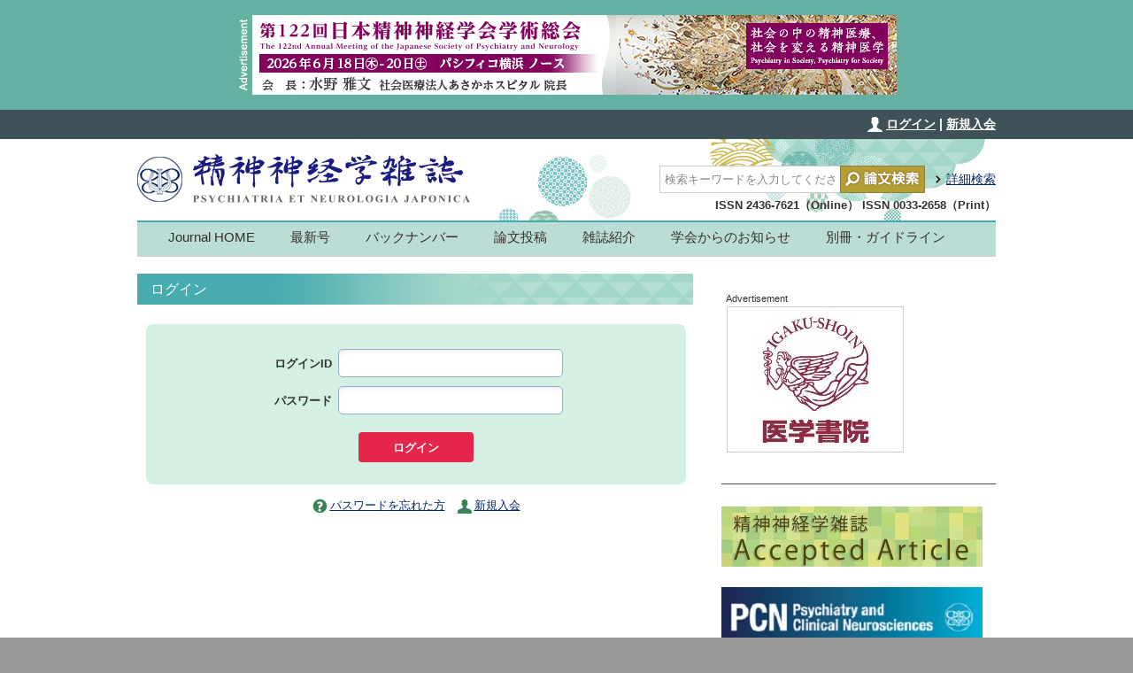

--- FILE ---
content_type: text/html;charset=UTF-8
request_url: https://journal.jspn.or.jp/Disp?pdf=1180090707.pdf
body_size: 12247
content:


<?xml version="1.0" encoding="UTF-8"?>
<!DOCTYPE html PUBLIC "-//W3C//DTD XHTML 1.0 Transitional//EN" "http://www.w3.org/TR/xhtml1/DTD/xhtml1-transitional.dtd">
<html xmlns="http://www.w3.org/1999/xhtml" xml:lang="ja" lang="ja">
<head>
<meta http-equiv="content-type" content="text/html; charset=UTF-8" />
<meta http-equiv="content-language" content="ja" />
<meta http-equiv="content-script-type" content="text/javascript" />
<meta http-equiv="content-style-type" content="text/css" />


<script type="text/javascript" src="https://ajax.googleapis.com/ajax/libs/jquery/1.9.1/jquery.min.js"></script>
<script type="text/javascript" src="/jspn/js/jquery.mousewheel-3.0.6.pack.js"></script>

<script type="text/javascript" src="/jspn/highslide/highslide-with-gallery.js"></script>
<script type="text/javascript">
	hs.graphicsDir = '/jspn/highslide/graphics/';
	hs.align = 'center';
	hs.transitions = ['expand', 'crossfade'];
	hs.outlineType = 'rounded-white';
	hs.wrapperClassName = 'controls-in-heading';
	hs.fadeInOut = true;
	//hs.dimmingOpacity = 0.75;

	// Add the controlbar
	if (hs.addSlideshow) hs.addSlideshow({
		//slideshowGroup: 'group1',
		interval: 5000,
		repeat: false,
		useControls: true,
		fixedControls: false,
		overlayOptions: {
			opacity: 1,
			position: 'top right',
			hideOnMouseOut: false
		}
	});
</script>
<link rel="stylesheet" type="text/css" href="/jspn/highslide/highslide.css" />


<title>精神神経学雑誌オンラインジャーナル</title>
<link href="/jspn/favicon.ico" rel="ICON" />
<link rel="start" title="精神神経学雑誌オンラインジャーナル" href="/" />

<link rel="stylesheet" type="text/css" media="all" href="/jspn/css/import_c.css" />
<link rel="stylesheet" type="text/css" media="print" href="/jspn/css/common.css" />
<link rel="stylesheet" type="text/css" media="print" href="/jspn/css/layout.css" />
<link rel="stylesheet" type="text/css" media="print" href="/jspn/css/contents.css" />

<meta name="viewport" content="width=device-width, initial-scale=1.0, maximum-scale=4.0, user-scalable=yes" />
<script type="text/javascript" src="/jspn/js/rollover2.js"></script>
<script type="text/javascript" src="/jspn/js/backtotop.js"></script>
<script type="text/javascript" src="/jspn/js/jquery.exflexfixed-0.3.0.js"></script>
<script type="text/javascript">
$(function() {
    $('#box_index').exFlexFixed({
        container : 'body'
    });
});
</script>

</head>

<body id="TOP">
<div class="modal others_site">
    <div class="modalBody">
		<h1>精神神経学雑誌オンラインジャーナルのサイトから外部サイトへ移動します</h1>
		<p>
		<a href="" class="others_site_url" id="go_other_site" alt="外部サイトへ移動する" target="_blank">外部サイトへ移動する</a>
        <a href="javascript:void(0)" class="close">Close</a>
        </p>
    </div>
    <div class="modalBK"></div>
</div>



<!--{header-->




<div id="bnr_header"><img src="/jspn/img/bnr_ad_header.gif" width="17" height="90"  alt="Advertisement" /><a href="https://www.congre.co.jp/jspn122/" target="_blank"><img src="/jspn/img/bnr_jspn122.jpg" width="728" height="90" alt="第122回日本精神神経学会学術総会" /></a></div><!-- end #bnr_header -->

<div id="box_navi_login">
<div id="navi_login">

<a href="https://journal.jspn.or.jp/jspn/fulltext/top.jsp?disp=disp.jsp" class="ico_login">ログイン</a> | <a href="https://www.jspn.or.jp/modules/about/index.php?content_id=16">新規入会</a>


</div><!-- end #navi_login -->
</div><!-- end #box_navi_login -->
<div id="body_box">
<div id="container">

<div id="header">
<h1><a href="/" class="h1_main"><img src="/jspn/img/h1_title.png" width="320" height="92"  alt="精神神経学雑誌" /></a><span class="h1_sub"><img src="/jspn/img/h1_oj.png" width="147" height="18"  alt="オンラインジャーナル" /></span></h1>
<div id="box_search">
<form method="get" action="/Search" style="display:inline;">
			<input type="hidden" name="chk0" value="on" />
			<input type="text" id="input_search" name="searchfull2" value="検索キーワードを入力してください" onfocus="javascript:if(this.value == this.defaultValue) this.value = '';" onblur="javascript:if(this.value == '')this.value = this.defaultValue;" />
			<input type="image" src="/jspn/img/btn_search.png" value="論文検索" alt="論文検索" id="input_search_btn" />
</form>
<div id="box_detail"><a href="/Search" class="arrow">詳細検索</a></div>
<div id="issn">ISSN 2436-7621（Online） ISSN 0033-2658（Print）</div>
</div><!-- end #box_search -->
</div><!-- end #header -->

<div class="top"><div class="menu"><span>≡</span> Menu</div>
	<div id="gloval_navi">
		





<div id="gloval_navi" class="drawer">
<ul id="nav">


				<li><a href="/index" name="main_navi_a_01">Journal HOME</a></li>

				<li><a href="/Current" name="main_navi_a_02">最新号</a></li>

				<li><a href="/Past" name="main_navi_a_03">バックナンバー</a></li>

				<li><a href="/Contents?disp=instruction.jsp" name="main_navi_a_05">論文投稿</a></li>

				<li><a href="/Contents?disp=about.jsp" name="main_navi_a_06">雑誌紹介</a></li>

				<li><a href="/Contents?disp=info.jsp" name="main_navi_a_07">学会からのお知らせ</a></li>

				<li><a href="/Contents?disp=ebook.jsp" name="main_navi_a_08">別冊・ガイドライン</a></li>

	</ul>
</div>






	</div>
</div>

<!--header}-->



<div id="left_column">





<!--{past-->




<!--
<img width="14" height="16" alt="会員ログインが必要です" src="/jspn/img/ico_key.png"/>のついている内容につきましては、会員のみ閲覧可能です。<br />会員専用ページに<a href="https://www.jspn.or.jp/journal/index.html">ログイン</a>してください。
-->


<h2>ログイン</h2>

<form action="/jspn/fulltext/kcsAuth.jsp" method="post" name="f1">
<div id="login_form">
<div class="login_input">
<label>ログインID</label><input name="userID" class="userid" type="text" size="30" maxlength="12" /><br />
<label>パスワード</label><input name="passWord" class="userpw" type="password" size="30" maxlength="10" /></div>
<input type="submit" class="button_login" value="ログイン" />
<input type="hidden" name="referer" value="" />
</div>
</form>
<script language="javascript">
var url = location.href;
if (document.f1.referer.value == '') document.f1.referer.value = url;
</script>

<div class="login_att">
<img src="/jspn/img/ico_forgpw.png" width="17" height="17" alt=""/><a href="https://www.jspn.or.jp/modules/about/index.php?content_id=27" target="_blank">パスワードを忘れた方</a>　<img src="/jspn/img/ico_signin.png" width="17" height="17" alt=""/><a href="https://www.jspn.or.jp/modules/about/index.php?content_id=16" target="_blank">新規入会</a></div>









</div><!-- end #left_column -->
<div id="right_column3">







<div class="ad_sub">Advertisement</div>
<div class="box_ad">
<SCRIPT language="JavaScript">
<!--
// ランダムに画像を表示する
jmp = new Array();
img = new Array();



// 未ログイン
// ジャンプ先のアドレス(数字は画像と対応)
jmp[0] = "http://click.kyorin.co.jp/c/ELc7bXlpVHti2TaOqC7WIg";
jmp[1] = "http://click.kyorin.co.jp/c/7tqhoDmPPsiSbQiX2jTKAA";

// 画像のアドレス(数字はジャンプ先のアドレスと対応)
img[0] = "/jspn/img/3_igaku-shoin.jpg";
img[1] = "/jspn/img/16_otsuka.gif";



n = Math.floor(Math.random()*jmp.length);

document.write("<a href='#' class='btns' alt='others_site'>");
document.write("<img src='"+img[n]+"' alt='' class='coad'>");
document.write("</a>");

// $("a.others_site_url").text(jmp[n]);
$("a.others_site_url").attr("href", jmp[n]);

//-->
</SCRIPT>
</div>

<style type="text/css">
<!--
.modal{font-family:"メイリオ", Meiryo, "ＭＳ Ｐゴシック", sans-serif;opacity: 0;display:none;}
.modalBody{font-family: "メイリオ",Meiryo,"ＭＳ Ｐゴシック",sans-serif; position: fixed; z-index:1000; background: #fff; width:400px; left:50%; top:50%; height: 200px; color:#000; line-height: 1;}
.modalBK{position: fixed; z-index:999; height:100%; width:100%;background:#000; opacity: 0.5;}

a.close {background-color: #999999; background-image: linear-gradient(to bottom, #999999, #888888); border: 1px solid #999999; border-radius: 4px; color: #FFFFFF; display: inline-block !important; line-height: 30px; margin-right: 6px; padding-left: 20px !important; padding-right: 20px !important; text-decoration: none; text-shadow: 0 1px 1px rgba(0, 0, 0, 0.3); transition: none 0s ease 0s;}
.modal{width:400px; color: #eee;}
.modal p{text-align: center;}
.modalBody h1{background: none repeat scroll 0 0 #DDF7ED; color: #157E54; font-size: 1.2em; line-height: 1.3em; margin: 0 0 2em; padding: 1em 1.5em;}
.modalBody a#go_other_site {background-color: #49C0F0; background-image: linear-gradient(to bottom, #49C0F0, #2CAFE3); border: 1px solid #15AEEC; border-radius: 4px; color: #FFFFFF; display: inline-block !important; line-height: 30px; margin-right: 6px; padding-left: 20px !important; padding-right: 20px !important; text-decoration: none; text-shadow: 0 1px 1px rgba(0, 0, 0, 0.3); transition: none 0s ease 0s;}
-->
</style>

<script type="text/javascript">
$(function(){
	$('.btns').click(function(){
		var wn = '.' + $(this).attr('alt');
		var mW = $(wn).find('.modalBody').innerWidth() / 2;
		var mH = $(wn).find('.modalBody').innerHeight() / 2;
		$(wn).find('.modalBody').css({'margin-left':-mW,'margin-top':-mH});
		$(wn).css({'display':'block'});
		$(wn).animate({'opacity':'1'},'fast')
	});
	$('.close,.modalBK').click(function(){
		$('.modal').animate({opacity:0,},
		    {duration:'fast',complete:
		    function() {
		        $('.modal').css({'display':'none'});
		    },
		});
	});
	$('.others_site_url,.modalBK').click(function(){
		$('.modal').animate({opacity:0,},
		    {duration:'fast',complete:
		    function() {
		        $('.modal').css({'display':'none'});
		    },
		});
	});
});
</script>






<div id="footer">

<p style="margin-bottom: 23px;"><a href="https://www.jspn.or.jp/modules/journal/index.php?content_id=21" target="_blank"><img src="/jspn/img/bnr_aa.jpg" width="295" height="68" alt="精神神経学雑誌　Accepted Article"/></a></p>

<SCRIPT language="JavaScript">
<!--



// 未ログイン
document.write("<p><a href='http://onlinelibrary.wiley.com/journal/10.1111/%28ISSN%291440-1819' target='_blank'><img src='/jspn/img/bnr_pcn.jpg' width='295' height='68' alt='Psychiatry and Clinical Neurosciences'/></a></p><br />");



//-->
</SCRIPT>

<p><a href="https://www.kalib.jp/uguide.php" target="_blank"><img src="/jspn/img/bnr_kalib_s.jpg" width="295" height="70" alt="電子書籍サービス　KaLibの閲覧方法"/></a></p><br />
<h3>公益社団法人 日本精神神経学会</h3>
<div id="footer_in">〒101-0062<br />
東京都千代田区神田駿河台二丁目3-6<br />
CIRCLES御茶ノ水7階<br />
公益社団法人日本精神神経学会<br />
TEL：03-6811-7130　FAX：03-6811-7129<br />
E-mail：<a href="mailto:info@jspn.or.jp">info@jspn.or.jp</a></div>
<div id="footer_logo"><img src="/jspn/img/logo.png" width="58" height="51"  alt="学会ロゴ" /></div>
</div><!-- end #footer -->

</div><!-- end #right_column -->





<p id="page-top"><a href="#TOP"><img src="/jspn/img/ptop.png" width="50" height="25" alt="ページの先頭へ" /></a></p>


</div>


</div><!-- end #container in header.jsp-->
</div><!-- end #body_box in header.jsp-->

<div id="copy">Copyright &copy; <a href="https://www.jspn.or.jp/">The Japanese Society of Psychiatry and Neurology</a></div><!-- end #copy -->


<div id="bnr_footer"><img src="/jspn/img/bnr_ad_footer.gif" width="17" height="90"  alt="Advertisement" /><a href="https://www.jspn.or.jp/modules/elearn/index.php?content_id=17" target="_blank"><img src="/jspn/img/bnr_footer_2021.jpg" width="728" height="90"  alt="eラーニング　2021年度精神科薬物療法研修会" /></a></div><!-- end #bnr_footer -->

<script type="text/javascript" src="/jspn/js/menu.js"></script>

</body>
</html>


--- FILE ---
content_type: text/css
request_url: https://journal.jspn.or.jp/jspn/css/contents.css
body_size: 9827
content:
@charset "utf-8";
/* CSS Document */
#right_column{
	width:310px;
	float:right;
	}
#right_column1{
	width:310px;
	float:right;
	}
#right_column2{
	width:310px;
	float:right;
	}
#right_column3{
	width:310px;
	float:right;
	}
#left_column{
	width:630px;
	float:left;
	}
#breadcrumbs{
	clear:both;
	padding:0 0 15px 0;
	}
#left_column h2{
	background:url(/jspn/img/bg_h2.png) no-repeat 0 0;
	padding:5px 15px;
	margin:0 0 15px 0;
	color:#FFF;
	font-size:16px;
	font-weight:normal;
	}
#left_column h3{
	border-left:8px solid #48acaf;
	padding:5px 10px;
	margin:0 0 15px 0;
	font-size:16px;
	font-weight:bold;
	}
#left_column ul{
	margin: 1em 0;
	padding-left:2em;
	}
#left_column ol{
	margin: 1em 0;
	padding-left:2em;
	}
#right_column h2{
	background:url(/jspn/img/bg_latest.png) no-repeat 0 0;
	padding:0 0 0 5px !important;
	margin:0 0 0 0;
	color:#FFF;
	font-size:14px;
	font-weight:normal;
	}
.box_journal_navi{
	background:#f8f6f1;
	overflow:hidden;
	padding:5px 10px;
	margin:10px 0 30px 0;
	border-bottom:1px solid #cccccc;
	}
.box_allhigh {
	margin-top: 0;
	background:#f3f6f1;
	}
.box_journal_navi ul{
	list-style:none;
	margin:0 !important;
	padding:0 !important;
	}
.box_journal_navi li{
	margin:0 25px 0 0;
	padding:0 !important;
	float:left;
	}
.box_journal_navi li:last-child{
	margin:0 0 0 0;
	}

.box_journal_navi_f{
	overflow:hidden;
	padding:0 !important;
	margin:10px 0 30px 0 !important;
	}
.box_journal_navi_f ul{
	list-style:none;
	margin:0 !important;
	padding:0 !important;
	}
.box_journal_navi_f li{
	margin:0 !important;
	padding:0 !important;
	float:left;
	width:126px;
	height:35px;
	background:url(/jspn/img/tab_off.png) no-repeat 0 0;
	}
.box_journal_navi_f li:hover {
	background:url(/jspn/img/tab_on.png) no-repeat 0 0;
	}
.box_journal_navi_f li#fulljn:hover {
	background:url(/jspn/img/tab_off.png) no-repeat 0 0;
	}
.box_journal_navi_f li.on{
	background:url(/jspn/img/tab_on.png) no-repeat 0 0;
	}
.box_journal_navi_f li a{
	display:block;
	width:100%;
	height:100%;
	margin:0;
	font-size:14px;
	}
.box_journal_navi_f a.ico_ab_j {
	padding:7px 0 0 43px;
	background: transparent url(/jspn/img/ico_ab_j.png) no-repeat no-repeat 24px 9px;
	}
.box_journal_navi_f a.ico_ab_j_off {
	padding:7px 0 0 43px;
	background: transparent url(/jspn/img/ico_ab_j_off.png) no-repeat no-repeat 24px 9px;
	color: #959595;
	}
.box_journal_navi_f a.ico_ab_e {
	padding:7px 0 0 43px;
	background: transparent url(/jspn/img/ico_ab_e.png) no-repeat no-repeat 24px 9px;
	}
.box_journal_navi_f a.ico_ab_e_off {
	padding:7px 0 0 43px;
	background: transparent url(/jspn/img/ico_ab_e_off.png) no-repeat no-repeat 24px 9px;
	color: #959595;
	}
.box_journal_navi_f a.ico_full {
	padding:7px 0 0 52px;
	background: transparent url(/jspn/img/ico_full.png) no-repeat no-repeat 33px 9px;
	}
.box_journal_navi_f a.ico_full_off {
	padding:7px 0 0 52px;
	background: transparent url(/jspn/img/ico_full_off.png) no-repeat no-repeat 33px 9px;
	color: #959595;
	}
.box_journal_navi_f span.ico_full {
	padding:7px 0 0 52px;
	background: transparent url(/jspn/img/ico_full_off.png) no-repeat no-repeat 33px 9px;
	color: #959595;
	display:block;
	width:100%;
	height:100%;
	margin:0;
	font-size:14px;
	}
.box_journal_navi_f a.ico_supl {
	padding:7px 0 0 38px;
	background: transparent url(/jspn/img/ico_full.png) no-repeat no-repeat 19px 9px;
	}
.box_journal_navi_f a.ico_supl_off {
	padding:7px 0 0 38px;
	background: transparent url(/jspn/img/ico_full_off.png) no-repeat no-repeat 19px 9px;
	color: #959595;
	}
.box_journal_navi_f span.ico_supl {
	padding:7px 0 0 38px;
	background: transparent url(/jspn/img/ico_full_off.png) no-repeat no-repeat 19px 9px;
	color: #959595;
	display:block;
	width:100%;
	height:100%;
	margin:0;
	font-size:14px;
	}
.box_journal_navi_f a.ico_pdf {
	padding:7px 0 0 43px;
	background: transparent url(/jspn/img/ico_pdf.png) no-repeat no-repeat 24px 9px;
	}
.box_journal_navi_f a.ico_pdf_off {
	padding:7px 0 0 43px;
	background: transparent url(/jspn/img/ico_pdf_off.png) no-repeat no-repeat 24px 9px;
	color: #959595;
	}
.box_journal_navi_f a.ico_ebook {
	padding:7px 0 0 43px;
	background: transparent url(/jspn/img/ico_ebook.png) no-repeat no-repeat 24px 9px;
	}
.box_journal_navi_f a.ico_ebook_off {
	padding:7px 0 0 43px;
	background: transparent url(/jspn/img/ico_ebook_off.png) no-repeat no-repeat 24px 9px;
	color: #959595;
	}
.att_ebook {
	color: #574431;
	font-size: 0.9em;
	text-align: right;
	margin-top: -8px;
	margin-bottom: 30px;
}
.att_nomem {
	color: #574431;
	font-size: 0.9em;
	text-align: left;
	margin-top: -8px;
	margin-bottom: 30px;
}
.page_navi{
	background:#f1fbf4;
	padding:5px 5px 5px 10px;
	margin:0 0 15px 0;
	border:1px solid #cccccc;
	overflow:hidden;
	}
.page_navi ul{
	list-style:none;
	margin:0 !important;
	padding:0 !important;
	}
.page_navi li{
	margin:0;
	padding:0;
	float:left;
	width:33%;
	}
.ico_back{
	text-align:left;
	}
.ico_top{
	text-align:center;
	}
.ico_next{
	text-align:right;
	}


#box_index{
	background:#f8f6f1;
	padding:15px;
	border:1px solid #cccccc;
	}
#box_index h3{
	font-family:"Times New Roman", Times, serif;
	font-size:18px;
	}
#box_index ul{
	list-style:none;
	margin:0;
	padding:0;
	}
#box_index li{
	margin:0;
	padding:0;
	border-bottom:1px dotted #cccccc;
	}
#box_index li a{
	margin:0;
	padding:3px 0;
	display:block;
	font-size:13px;
	}

.search table {
	padding:0;
	border-collapse:collapse;
	border-bottom:1px solid #aaa;
	border-right:1px solid #aaa;
	width:100%;
}
.search table th {
	padding:4px 5px;
	text-align:center;
	border-top:1px solid #aaa;
	border-left:1px solid #aaa;
	background-color: #DFF7EE;
	font-weight: bold;
	}
.search table td{
	padding:4px 5px;
	border-top:1px solid #aaa;
	border-left:1px solid #aaa;
	}
.search select {
    padding: 5px;
    border: 1px solid rgb(204, 204, 204);
    box-shadow: 1px 4px 9px -6px rgba(0, 0, 0, 0.3) inset;
}
.search input[type=text] {
    padding: 5px;
    color: rgb(102, 102, 102);
    border: 1px solid rgb(204, 204, 204);
    box-shadow: 1px 4px 9px -6px rgba(0, 0, 0, 0.3) inset;
}
.search input[type=submit] {
	margin-top: 1em;
	padding: 10px 50px;
}
.search_text{
	width:280px;
	}
#highlight {
	position: relative;
	text-align: right;
	top: -3.5em;
}
.link-layout {
	background:#f1fbf4;
	padding: 0;
	margin:10px 0 15px 0;
	border:1px solid #cccccc;
	overflow:hidden;
}
.link-layout ul{
	list-style:none;
	margin:0 !important;
	padding:0 !important;
	}
.link-layout li{
	padding:0;
	}
.link-layout li.ico_back{
	float:left;
	text-align:left;
	margin: 5px 0 5px 10px;
	}
.link-layout li.ico_next{
	float:right;
	text-align:right;
	margin: 5px 10px 5px 0;
	}
p.pdf_box{
	border:solid 1px #CCC; padding:5px;
	margin:3em 0 !important;
	background: #EEE;
	text-align:center;
	font-size: 12px;
	color:#333;
	width: 97%;
}
.pdf_box img {
	vertical-align: middle;
}
a#btn_contribute{
	display: block;
    width: 580px;
    height: 80px;
	margin-top: 10px;
    background: url('/jspn/img/btn_contribute.gif') no-repeat 0 0;
    text-indent: 100%;
    white-space: nowrap;
    overflow: hidden;
}
a:hover#btn_contribute{
    background: url('/jspn/img/btn_contribute.gif') no-repeat 0 -80px;
}
.article div p {
	text-align: justify;
	text-justify: inter-ideograph;
}
.contents div p {
	text-align: justify;
	text-justify: inter-ideograph;
	word-break: break-all;
}
.hlend {
	float: right !important;
	text-align: right;
}

/* Login Form */
#login_form {
	text-align: center;
	margin: 1.5em 10px 1em;
	padding: 2em 0 1em 0;
	background-color: #D4F0E2;
	border-radius: 8px;
}
.login_input {
	margin: 0 auto;
	padding-right:20px;
	text-align: right;
	width: 360px;
	font-size: 0.9em;
	font-weight: bold;
}
.login_input label {
	padding-right: 3px;
}
.userid, .userpw {
	border:0;
	padding:6px;
	font-size:1.2em;
	color:#666;
	border:solid 1px #94ADCB;
	margin:0 4px 10px;
	width:240px;
	border-radius: 5px;
	-moz-box-shadow: inset 1px 4px 9px -6px rgba(0,0,0,0.2);
	-webkit-box-shadow: inset 1px 4px 9px -6px rgba(0, 0, 0, 0.2);
	box-shadow: inset 1px 4px 9px -6px rgba(0,0,0,0.2);
}
input.button_login {
display: inline-block;
	vertical-align: middle;
	white-space: nowrap;
	font-family: inherit;
	font-size: 0.9em;
	font-weight: bold;
	cursor: pointer;
	border: medium none;
	margin: 10px auto;
	padding: 0 3em;
	line-height: 2;
	height: 34px;
	overflow: visible;
	text-align: center;
	background-color: #E4264A;
	color: #fff;
	border-radius: 4px;
	-moz-user-select: none;
}
input.button_login:hover {
	background-color: #cb2d4b;
}
.photobox {
	clear: both;
}
.photobox:after {
    content: "";
    clear: both;
    height: 0;
    display: block;
    visibility: hidden;
}
.mrkpht {
	float: left;
	margin: 1em 2px 0 2px;
	padding-left: 10px;
	width: 300px;
}
.mrkpht p {
	font-size: 1em;
	margin: 0.3em auto !important;
}
.mrkpht span {
	color: #306F3A;
	font-size: 1.35em;
	font-weight: bold;
}
.encolor {
	color: #663333;
}
.mrkpht span.membercat {
	color: #fff;
	background-color: #3DAADF;
	padding: 3px 7px;
	margin-left: 5px;
	font-size: 1.1em;
	border-radius: 3px;
	-webkit-border-radius: 3px;
	-moz-border-radius: 3px;
}
.times {
	margin: 2em 0 0.4em 0;
	padding: 4px 12px;
	background-color: #F5C1B9;
	border: 1px #D98C8B solid;
	border-radius: 3px;
	display: inline-block;
	color: #663333;
}
.box_guide {
	display: flex;
	width: 100%;
	margin: 30px auto;
}
.box_guide > .left {
	box-sizing: border-box;
	width: calc(100% - 145px);
	padding-right: 10px;
}
.box_guide > .left > p {
	margin: 30px auto;
}
.box_guide > .left > p > a {
	display: inline;
	padding: 8px 26px;
	font-size: 92%;
	width: 82%;
	color: #fff;
	background-color: #3f5259;
	border-radius: 5px;
	box-sizing: border-box;
	text-decoration: none;
	transition: ease-out .1s;
}
.box_guide > .left > p > a:hover {
	background-color: #47acaf;
}
.box_guide > .right {
	box-sizing: border-box;
	width: 130px;
}


--- FILE ---
content_type: text/css
request_url: https://journal.jspn.or.jp/jspn/css/layout_s.css
body_size: 3703
content:
@charset "utf-8";
body{
	background:#FFF;
	}
#bnr_header{
	display:none;
	}
#bnr_footer{
	display:none;
	}
#box_navi_login{
	width:100%;
	position:fixed;
	top:0;
	background:#3f5259;
	padding:5px 0;
	height:28px;
	margin:0;	
	}
#navi_login{
	margin:0 auto;
	padding:0 10px 0 0;
	text-align:right;
	color:#FFF;
	font-weight:bold;
	}
#navi_login a{
	color:#FFF;
	font-size:14px;
	}
.ico_login{
	background:url(/jspn/img/ico_login.png) no-repeat 0 center;
	padding-left:21px;
	display:inline-block;
	}
#body_box{
	width:100%;
	margin: 0 auto;
	padding:0;

	background:#FFF;
	}
#container {
	width:100%;
	margin: 0 auto;
	padding:0 0 30px 0;
	text-align:left;

	background:#FFF;
}
#header{
	margin:34px auto 0 auto;
	padding:0;
	height:200px;
	background:url(/jspn/img/bg_header.jpg) no-repeat left 0;
	}
#header h1{
	margin:0;
	padding:0;
	}
.h1_main{
	display:block;
	}
.h1_main img {
	width: 320px;
	height: auto
}
.h1_sub{
	display:block;
	padding:0 0 0 40px;
	}
#box_search{
	width:300px;
	margin:15px 0 0 5px;
	padding:0;
	position:relative;
	}
#input_search{
	width:192px;
	padding:5px;
	height:19px;
	color:#888888;
	border:1px solid #cccccc;
	position:absolute;
	left:0;
	top:0px;
	}
#input_search_btn{
	position:absolute;
	right:0;
	top:0px;
	}
#box_detail{
	position:absolute;
	top:35px;
	right:0;
	}
#issn{
	 position:absolute;
	 top: 40px;
	 font-size: 0.9em;
	 width: 200px;
	 font-weight: bold;
}
.top {
	z-index: 2;

}
div.menu {
	position:fixed;
	z-index: 3;
	text-decoration: none;
	top: 0;
	left:0;
	color: #fff;
	text-transform: uppercase;
	font-size:20px;
	padding:0 0 0 5px;
	cursor: pointer;
	}
div.menu span {
	font-size:22px;
	}

.drawer {
	display:none;
	position:fixed;
	z-index:200;
	top:34px;
	}
.drawer.active {
	}


/* Fallbacks */

.no-csstransforms .top {
	position: static;
	}

.no-csstransforms .drawer nav {
	display: none;
	}

.no-csstransforms .drawer.active nav {
	display: block;
	}
#gloval_navi{
	background:#3f5259;
	overflow:hidden;
	width:100%;
	}

#gloval_navi ul{
	list-style:none;
	margin:0;
	overflow:hidden;
	padding:2px 2px 2px 2px;
	}
#gloval_navi li{
	width:50%;
	float:left;
	padding:0;
	}
#gloval_navi a{
	display:block;
	background:#47acaf;
	color:#FFF;
	font-size:15px;
	line-height:1.2;
	padding:10px 5px 9px 10px;
	margin:2px;
	text-decoration:none;
	}
#gloval_navi a:hover{
	}
#gloval_navi a.on{
	}
#contents{
	padding:10px;
	margin:0;
	}
#copy{
	background:#eeeeee;
	border-top:1px solid #999999;
	padding:10px 0;
	clear:both;
	text-align:center;
	font-size:12px;
	color:#777777;
	}
.box_ad{
	clear:both;
	width:298px;
	margin:15px auto 35px auto;
	padding:0;
	}
#footer{
	border-top:1px solid #59493f;
	padding:25px 0 0 0;
	margin:0;
	}
#footer h3{
	padding:0 5px;
	font-size:16px;
	font-weight:bold;
	}
#footer_in{
	padding:0 15px 0 5px;
	font-size:14px;
	line-height:1.4;
	word-break: break-all;
	}
#footer_logo{
	padding:5px 0;
	}
/* page-top */
#page-top {
	position: fixed;
	bottom:0px;
	right:20px;
}
/* 最新号 */


.img_cover{
	text-align:center;	
	float:left;
	}
#box_current{
	overflow:hidden;
	padding:0 0 30px 0;
	margin:0;
	}
#box_current_in{
	width:310px;
	float:left;
	margin-left:5px;
	}
.current_date{
	font-size:14px;
	line-height:1.4;
	}
.current_title{
	font-size:16px;
	}
.current_text{
	font-size:14px;
	line-height:1.4;
	}

.category{
	color:#00561f;
	}
.title{
	line-height:1.2;
	margin-bottom:10px;
	font-weight:bold;
	}
.author{
	font-size:13px;
	word-break:break-all;
	}
.release{
	font-size:13px;
	}
.title_full{
	font-weight:bold;
	line-height:1.2;
	padding-bottom:15px;
	margin-bottom:15px;
	border-bottom:1px solid #59493f;
	}
.box_fulltext{
	padding:15px 0;
	font-size:13px;
	}
.box_fulltext p{
	margin:1em 0;
	}